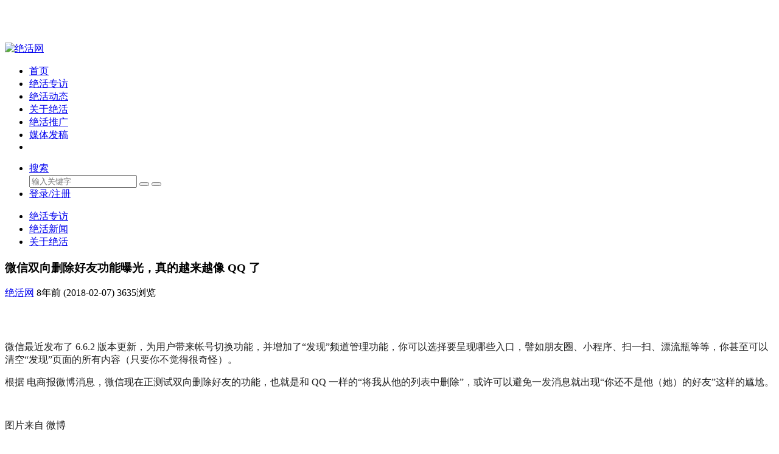

--- FILE ---
content_type: text/html; charset=UTF-8
request_url: http://www.juehuo.com/15351.html
body_size: 11227
content:
<!DOCTYPE html>
<html class="no-js" lang="zh-CN">
<head>
<meta charset="utf-8" />
<meta name="viewport" content="width=device-width, initial-scale=1.0, user-scalable=0, minimum-scale=1.0, maximum-scale=1.0">
<meta content="IE=edge,chrome=1" http-equiv="X-UA-Compatible" />
<meta content="webkit" name="renderer" />
<title>微信双向删除好友功能曝光，真的越来越像 QQ 了 &#8211; 绝活网</title>
<meta name="keywords" content="双向删除, 微信, 绝活动态">
<meta name="description" content="微信最近发布了 6.6.2 版本更新，为用户带来帐号切换功能，并增加了“发现”频道管理功能，你可以选择要呈现哪些入口，譬如朋友圈、小程序、扫一扫、漂流瓶等等，你甚至可以清空“发现”页面的所有内容（只要你不觉得很奇怪）。   	根据 电商报微博消息，微信现在正测试双向删除好友的功能，也就是和 QQ 一样的“将我从他的列表中删除”，或许可以避免一发消息就出现“你还不是他（她）的好友”这样的尴尬。   	   	   	   	图片来自 微博">
<link rel="shortcut icon" href="http://www.juehuo.com/wp-content/uploads/2017/01/favicon.ico">
<link href="http://www.juehuo.com/wp-content/themes/monkey/style.css" media="all" rel="stylesheet" />
<script>window._MBT = {uri: 'http://www.juehuo.com/wp-content/themes/monkey',ajax: '1',ajaxUrl: 'http://www.juehuo.com/wp-admin/admin-ajax.php'}</script>
<script src="http://www.juehuo.com/wp-content/themes/monkey/static/js/jquery.min.js"></script>
<!--[if lt IE 9]>
<script src="http://www.juehuo.com/wp-content/themes/monkey/static/js/html5shiv.js"></script>
<![endif]-->
<meta name='robots' content='max-image-preview:large' />
<link rel='dns-prefetch' href='//www.juehuo.com' />
<link rel="alternate" title="oEmbed (JSON)" type="application/json+oembed" href="http://www.juehuo.com/wp-json/oembed/1.0/embed?url=http%3A%2F%2Fwww.juehuo.com%2F15351.html" />
<link rel="alternate" title="oEmbed (XML)" type="text/xml+oembed" href="http://www.juehuo.com/wp-json/oembed/1.0/embed?url=http%3A%2F%2Fwww.juehuo.com%2F15351.html&#038;format=xml" />
<style id='wp-img-auto-sizes-contain-inline-css' type='text/css'>
img:is([sizes=auto i],[sizes^="auto," i]){contain-intrinsic-size:3000px 1500px}
/*# sourceURL=wp-img-auto-sizes-contain-inline-css */
</style>
<link rel='stylesheet' id='wxsync_main_css-css' href='http://www.juehuo.com/wp-content/plugins/wxsync/libs/wxsync.css?ver=1.0.2' type='text/css' media='screen' />
<style id='wp-emoji-styles-inline-css' type='text/css'>

	img.wp-smiley, img.emoji {
		display: inline !important;
		border: none !important;
		box-shadow: none !important;
		height: 1em !important;
		width: 1em !important;
		margin: 0 0.07em !important;
		vertical-align: -0.1em !important;
		background: none !important;
		padding: 0 !important;
	}
/*# sourceURL=wp-emoji-styles-inline-css */
</style>
<style id='wp-block-library-inline-css' type='text/css'>
:root{--wp-block-synced-color:#7a00df;--wp-block-synced-color--rgb:122,0,223;--wp-bound-block-color:var(--wp-block-synced-color);--wp-editor-canvas-background:#ddd;--wp-admin-theme-color:#007cba;--wp-admin-theme-color--rgb:0,124,186;--wp-admin-theme-color-darker-10:#006ba1;--wp-admin-theme-color-darker-10--rgb:0,107,160.5;--wp-admin-theme-color-darker-20:#005a87;--wp-admin-theme-color-darker-20--rgb:0,90,135;--wp-admin-border-width-focus:2px}@media (min-resolution:192dpi){:root{--wp-admin-border-width-focus:1.5px}}.wp-element-button{cursor:pointer}:root .has-very-light-gray-background-color{background-color:#eee}:root .has-very-dark-gray-background-color{background-color:#313131}:root .has-very-light-gray-color{color:#eee}:root .has-very-dark-gray-color{color:#313131}:root .has-vivid-green-cyan-to-vivid-cyan-blue-gradient-background{background:linear-gradient(135deg,#00d084,#0693e3)}:root .has-purple-crush-gradient-background{background:linear-gradient(135deg,#34e2e4,#4721fb 50%,#ab1dfe)}:root .has-hazy-dawn-gradient-background{background:linear-gradient(135deg,#faaca8,#dad0ec)}:root .has-subdued-olive-gradient-background{background:linear-gradient(135deg,#fafae1,#67a671)}:root .has-atomic-cream-gradient-background{background:linear-gradient(135deg,#fdd79a,#004a59)}:root .has-nightshade-gradient-background{background:linear-gradient(135deg,#330968,#31cdcf)}:root .has-midnight-gradient-background{background:linear-gradient(135deg,#020381,#2874fc)}:root{--wp--preset--font-size--normal:16px;--wp--preset--font-size--huge:42px}.has-regular-font-size{font-size:1em}.has-larger-font-size{font-size:2.625em}.has-normal-font-size{font-size:var(--wp--preset--font-size--normal)}.has-huge-font-size{font-size:var(--wp--preset--font-size--huge)}.has-text-align-center{text-align:center}.has-text-align-left{text-align:left}.has-text-align-right{text-align:right}.has-fit-text{white-space:nowrap!important}#end-resizable-editor-section{display:none}.aligncenter{clear:both}.items-justified-left{justify-content:flex-start}.items-justified-center{justify-content:center}.items-justified-right{justify-content:flex-end}.items-justified-space-between{justify-content:space-between}.screen-reader-text{border:0;clip-path:inset(50%);height:1px;margin:-1px;overflow:hidden;padding:0;position:absolute;width:1px;word-wrap:normal!important}.screen-reader-text:focus{background-color:#ddd;clip-path:none;color:#444;display:block;font-size:1em;height:auto;left:5px;line-height:normal;padding:15px 23px 14px;text-decoration:none;top:5px;width:auto;z-index:100000}html :where(.has-border-color){border-style:solid}html :where([style*=border-top-color]){border-top-style:solid}html :where([style*=border-right-color]){border-right-style:solid}html :where([style*=border-bottom-color]){border-bottom-style:solid}html :where([style*=border-left-color]){border-left-style:solid}html :where([style*=border-width]){border-style:solid}html :where([style*=border-top-width]){border-top-style:solid}html :where([style*=border-right-width]){border-right-style:solid}html :where([style*=border-bottom-width]){border-bottom-style:solid}html :where([style*=border-left-width]){border-left-style:solid}html :where(img[class*=wp-image-]){height:auto;max-width:100%}:where(figure){margin:0 0 1em}html :where(.is-position-sticky){--wp-admin--admin-bar--position-offset:var(--wp-admin--admin-bar--height,0px)}@media screen and (max-width:600px){html :where(.is-position-sticky){--wp-admin--admin-bar--position-offset:0px}}

/*# sourceURL=wp-block-library-inline-css */
</style><style id='global-styles-inline-css' type='text/css'>
:root{--wp--preset--aspect-ratio--square: 1;--wp--preset--aspect-ratio--4-3: 4/3;--wp--preset--aspect-ratio--3-4: 3/4;--wp--preset--aspect-ratio--3-2: 3/2;--wp--preset--aspect-ratio--2-3: 2/3;--wp--preset--aspect-ratio--16-9: 16/9;--wp--preset--aspect-ratio--9-16: 9/16;--wp--preset--color--black: #000000;--wp--preset--color--cyan-bluish-gray: #abb8c3;--wp--preset--color--white: #ffffff;--wp--preset--color--pale-pink: #f78da7;--wp--preset--color--vivid-red: #cf2e2e;--wp--preset--color--luminous-vivid-orange: #ff6900;--wp--preset--color--luminous-vivid-amber: #fcb900;--wp--preset--color--light-green-cyan: #7bdcb5;--wp--preset--color--vivid-green-cyan: #00d084;--wp--preset--color--pale-cyan-blue: #8ed1fc;--wp--preset--color--vivid-cyan-blue: #0693e3;--wp--preset--color--vivid-purple: #9b51e0;--wp--preset--gradient--vivid-cyan-blue-to-vivid-purple: linear-gradient(135deg,rgb(6,147,227) 0%,rgb(155,81,224) 100%);--wp--preset--gradient--light-green-cyan-to-vivid-green-cyan: linear-gradient(135deg,rgb(122,220,180) 0%,rgb(0,208,130) 100%);--wp--preset--gradient--luminous-vivid-amber-to-luminous-vivid-orange: linear-gradient(135deg,rgb(252,185,0) 0%,rgb(255,105,0) 100%);--wp--preset--gradient--luminous-vivid-orange-to-vivid-red: linear-gradient(135deg,rgb(255,105,0) 0%,rgb(207,46,46) 100%);--wp--preset--gradient--very-light-gray-to-cyan-bluish-gray: linear-gradient(135deg,rgb(238,238,238) 0%,rgb(169,184,195) 100%);--wp--preset--gradient--cool-to-warm-spectrum: linear-gradient(135deg,rgb(74,234,220) 0%,rgb(151,120,209) 20%,rgb(207,42,186) 40%,rgb(238,44,130) 60%,rgb(251,105,98) 80%,rgb(254,248,76) 100%);--wp--preset--gradient--blush-light-purple: linear-gradient(135deg,rgb(255,206,236) 0%,rgb(152,150,240) 100%);--wp--preset--gradient--blush-bordeaux: linear-gradient(135deg,rgb(254,205,165) 0%,rgb(254,45,45) 50%,rgb(107,0,62) 100%);--wp--preset--gradient--luminous-dusk: linear-gradient(135deg,rgb(255,203,112) 0%,rgb(199,81,192) 50%,rgb(65,88,208) 100%);--wp--preset--gradient--pale-ocean: linear-gradient(135deg,rgb(255,245,203) 0%,rgb(182,227,212) 50%,rgb(51,167,181) 100%);--wp--preset--gradient--electric-grass: linear-gradient(135deg,rgb(202,248,128) 0%,rgb(113,206,126) 100%);--wp--preset--gradient--midnight: linear-gradient(135deg,rgb(2,3,129) 0%,rgb(40,116,252) 100%);--wp--preset--font-size--small: 13px;--wp--preset--font-size--medium: 20px;--wp--preset--font-size--large: 36px;--wp--preset--font-size--x-large: 42px;--wp--preset--spacing--20: 0.44rem;--wp--preset--spacing--30: 0.67rem;--wp--preset--spacing--40: 1rem;--wp--preset--spacing--50: 1.5rem;--wp--preset--spacing--60: 2.25rem;--wp--preset--spacing--70: 3.38rem;--wp--preset--spacing--80: 5.06rem;--wp--preset--shadow--natural: 6px 6px 9px rgba(0, 0, 0, 0.2);--wp--preset--shadow--deep: 12px 12px 50px rgba(0, 0, 0, 0.4);--wp--preset--shadow--sharp: 6px 6px 0px rgba(0, 0, 0, 0.2);--wp--preset--shadow--outlined: 6px 6px 0px -3px rgb(255, 255, 255), 6px 6px rgb(0, 0, 0);--wp--preset--shadow--crisp: 6px 6px 0px rgb(0, 0, 0);}:where(.is-layout-flex){gap: 0.5em;}:where(.is-layout-grid){gap: 0.5em;}body .is-layout-flex{display: flex;}.is-layout-flex{flex-wrap: wrap;align-items: center;}.is-layout-flex > :is(*, div){margin: 0;}body .is-layout-grid{display: grid;}.is-layout-grid > :is(*, div){margin: 0;}:where(.wp-block-columns.is-layout-flex){gap: 2em;}:where(.wp-block-columns.is-layout-grid){gap: 2em;}:where(.wp-block-post-template.is-layout-flex){gap: 1.25em;}:where(.wp-block-post-template.is-layout-grid){gap: 1.25em;}.has-black-color{color: var(--wp--preset--color--black) !important;}.has-cyan-bluish-gray-color{color: var(--wp--preset--color--cyan-bluish-gray) !important;}.has-white-color{color: var(--wp--preset--color--white) !important;}.has-pale-pink-color{color: var(--wp--preset--color--pale-pink) !important;}.has-vivid-red-color{color: var(--wp--preset--color--vivid-red) !important;}.has-luminous-vivid-orange-color{color: var(--wp--preset--color--luminous-vivid-orange) !important;}.has-luminous-vivid-amber-color{color: var(--wp--preset--color--luminous-vivid-amber) !important;}.has-light-green-cyan-color{color: var(--wp--preset--color--light-green-cyan) !important;}.has-vivid-green-cyan-color{color: var(--wp--preset--color--vivid-green-cyan) !important;}.has-pale-cyan-blue-color{color: var(--wp--preset--color--pale-cyan-blue) !important;}.has-vivid-cyan-blue-color{color: var(--wp--preset--color--vivid-cyan-blue) !important;}.has-vivid-purple-color{color: var(--wp--preset--color--vivid-purple) !important;}.has-black-background-color{background-color: var(--wp--preset--color--black) !important;}.has-cyan-bluish-gray-background-color{background-color: var(--wp--preset--color--cyan-bluish-gray) !important;}.has-white-background-color{background-color: var(--wp--preset--color--white) !important;}.has-pale-pink-background-color{background-color: var(--wp--preset--color--pale-pink) !important;}.has-vivid-red-background-color{background-color: var(--wp--preset--color--vivid-red) !important;}.has-luminous-vivid-orange-background-color{background-color: var(--wp--preset--color--luminous-vivid-orange) !important;}.has-luminous-vivid-amber-background-color{background-color: var(--wp--preset--color--luminous-vivid-amber) !important;}.has-light-green-cyan-background-color{background-color: var(--wp--preset--color--light-green-cyan) !important;}.has-vivid-green-cyan-background-color{background-color: var(--wp--preset--color--vivid-green-cyan) !important;}.has-pale-cyan-blue-background-color{background-color: var(--wp--preset--color--pale-cyan-blue) !important;}.has-vivid-cyan-blue-background-color{background-color: var(--wp--preset--color--vivid-cyan-blue) !important;}.has-vivid-purple-background-color{background-color: var(--wp--preset--color--vivid-purple) !important;}.has-black-border-color{border-color: var(--wp--preset--color--black) !important;}.has-cyan-bluish-gray-border-color{border-color: var(--wp--preset--color--cyan-bluish-gray) !important;}.has-white-border-color{border-color: var(--wp--preset--color--white) !important;}.has-pale-pink-border-color{border-color: var(--wp--preset--color--pale-pink) !important;}.has-vivid-red-border-color{border-color: var(--wp--preset--color--vivid-red) !important;}.has-luminous-vivid-orange-border-color{border-color: var(--wp--preset--color--luminous-vivid-orange) !important;}.has-luminous-vivid-amber-border-color{border-color: var(--wp--preset--color--luminous-vivid-amber) !important;}.has-light-green-cyan-border-color{border-color: var(--wp--preset--color--light-green-cyan) !important;}.has-vivid-green-cyan-border-color{border-color: var(--wp--preset--color--vivid-green-cyan) !important;}.has-pale-cyan-blue-border-color{border-color: var(--wp--preset--color--pale-cyan-blue) !important;}.has-vivid-cyan-blue-border-color{border-color: var(--wp--preset--color--vivid-cyan-blue) !important;}.has-vivid-purple-border-color{border-color: var(--wp--preset--color--vivid-purple) !important;}.has-vivid-cyan-blue-to-vivid-purple-gradient-background{background: var(--wp--preset--gradient--vivid-cyan-blue-to-vivid-purple) !important;}.has-light-green-cyan-to-vivid-green-cyan-gradient-background{background: var(--wp--preset--gradient--light-green-cyan-to-vivid-green-cyan) !important;}.has-luminous-vivid-amber-to-luminous-vivid-orange-gradient-background{background: var(--wp--preset--gradient--luminous-vivid-amber-to-luminous-vivid-orange) !important;}.has-luminous-vivid-orange-to-vivid-red-gradient-background{background: var(--wp--preset--gradient--luminous-vivid-orange-to-vivid-red) !important;}.has-very-light-gray-to-cyan-bluish-gray-gradient-background{background: var(--wp--preset--gradient--very-light-gray-to-cyan-bluish-gray) !important;}.has-cool-to-warm-spectrum-gradient-background{background: var(--wp--preset--gradient--cool-to-warm-spectrum) !important;}.has-blush-light-purple-gradient-background{background: var(--wp--preset--gradient--blush-light-purple) !important;}.has-blush-bordeaux-gradient-background{background: var(--wp--preset--gradient--blush-bordeaux) !important;}.has-luminous-dusk-gradient-background{background: var(--wp--preset--gradient--luminous-dusk) !important;}.has-pale-ocean-gradient-background{background: var(--wp--preset--gradient--pale-ocean) !important;}.has-electric-grass-gradient-background{background: var(--wp--preset--gradient--electric-grass) !important;}.has-midnight-gradient-background{background: var(--wp--preset--gradient--midnight) !important;}.has-small-font-size{font-size: var(--wp--preset--font-size--small) !important;}.has-medium-font-size{font-size: var(--wp--preset--font-size--medium) !important;}.has-large-font-size{font-size: var(--wp--preset--font-size--large) !important;}.has-x-large-font-size{font-size: var(--wp--preset--font-size--x-large) !important;}
/*# sourceURL=global-styles-inline-css */
</style>

<style id='classic-theme-styles-inline-css' type='text/css'>
/*! This file is auto-generated */
.wp-block-button__link{color:#fff;background-color:#32373c;border-radius:9999px;box-shadow:none;text-decoration:none;padding:calc(.667em + 2px) calc(1.333em + 2px);font-size:1.125em}.wp-block-file__button{background:#32373c;color:#fff;text-decoration:none}
/*# sourceURL=/wp-includes/css/classic-themes.min.css */
</style>
<link rel='stylesheet' id='smartideo_css-css' href='http://www.juehuo.com/wp-content/plugins/smartideo/static/smartideo.css?ver=2.7.4' type='text/css' media='screen' />
<link rel="https://api.w.org/" href="http://www.juehuo.com/wp-json/" /><link rel="alternate" title="JSON" type="application/json" href="http://www.juehuo.com/wp-json/wp/v2/posts/15351" /><link rel="canonical" href="http://www.juehuo.com/15351.html" />
<link rel='shortlink' href='http://www.juehuo.com/?p=15351' />
<style type="text/css">
body {padding-top: 62px;}.ias_pagination{display:none}</style>
</head>
<body class="wp-singular post-template-default single single-post postid-15351 single-format-standard wp-theme-monkey header-fixed">
<header class="common-header J_commonHeaderWrapper header-wrap">
  <div class="container"> <a class="logo" href="http://www.juehuo.com"> <img src="http://www.juehuo.com/wp-content/uploads/2017/01/logo-1.png" alt="绝活网"> </a>
    <div class="triggers"> <a class="headericon-header-search J_searchTrigger" href="javascript:void(0)"></a> <a class="headericon-header-menu J_menuTrigger" href="javascript:void(0)"></a> </div>
    <nav>
      <ul class="J_navList">
        <li id="menu-item-4" class="menu-item menu-item-type-custom menu-item-object-custom menu-item-home menu-item-4"><a href="http://www.juehuo.com">首页</a></li>
<li id="menu-item-15686" class="menu-item menu-item-type-taxonomy menu-item-object-category menu-item-15686"><a href="http://www.juehuo.com/zhuanfang">绝活专访</a></li>
<li id="menu-item-15687" class="menu-item menu-item-type-taxonomy menu-item-object-category current-post-ancestor current-menu-parent current-post-parent menu-item-15687"><a href="http://www.juehuo.com/news">绝活动态</a></li>
<li id="menu-item-11" class="menu-item menu-item-type-post_type menu-item-object-page menu-item-11"><a href="http://www.juehuo.com/about">关于绝活</a></li>
<li id="menu-item-15688" class="menu-item menu-item-type-custom menu-item-object-custom menu-item-15688"><a href="http://www.juehuo.com.cn">绝活推广</a></li>
<li id="menu-item-15932" class="menu-item menu-item-type-custom menu-item-object-custom menu-item-15932"><a target="_blank" href="http://www.juehuo.com/fagao/">媒体发稿</a></li>
        <li class="mobile-show"> </li>
      </ul>
    </nav>
    <div class="right-col J_rightNavWrapper">
      <ul class="sub-nav">
                <li class="search-item"> <a href="javascript:void(0)"><i class="headericon-header-search"></i> 搜索</a>
          <div class="search-wrap pop-up">
            <div class="searchbar">
              <form action="http://www.juehuo.com/" class="J_searchForm">
                <input type="text" placeholder="输入关键字" ng-model="keyword" name="s">
                <button class="headericon-header-search search-icon" type="submit"></button>
                <button class="headericon-close close-icon" type="button"></button>
              </form>
            </div>
          </div>
        </li>
                        <li class="login-actions" id="login-reg"> <a href="javascript:void(0)" data-sign="0" id="user-login" class="user-login login-link J_login only-login"><i class="headericon-header-user"></i> 登录/注册</a> </li>
              </ul>
    </div>
  </div>
</header>
<div class="mobile-nav J_mobileNav">
  <ul>
    <li id="menu-item-15610" class="menu-item menu-item-type-taxonomy menu-item-object-category menu-item-15610"><a href="http://www.juehuo.com/zhuanfang">绝活专访</a></li>
<li id="menu-item-15609" class="menu-item menu-item-type-taxonomy menu-item-object-category current-post-ancestor current-menu-parent current-post-parent menu-item-15609"><a href="http://www.juehuo.com/news">绝活新闻</a></li>
<li id="menu-item-123" class="menu-item menu-item-type-post_type menu-item-object-page menu-item-123"><a href="http://www.juehuo.com/about">关于绝活</a></li>
  </ul>
</div>
<div class="article-detail-wrap">
  <div class="main-section" style="position: relative;">
    <div class="content-wrapper">
            <article class="single-post">
        <section class="single-post-header">
          <header class="single-post-header__meta">
            <h1 class="single-post__title">微信双向删除好友功能曝光，真的越来越像 QQ 了</h1>
          </header>
          <div class="author single-post-meta">
          	<a href="http://www.juehuo.com/author/admin"><span class="avatar before-fade-in after-fade-in" style="background-image: url(http://www.juehuo.com/wp-content/uploads/2020/04/tou.png);"></span><span class="name">绝活网</span></a>
          	<span class="item">8年前 (2018-02-07)</span>
            <span class="item">3635浏览</span>
			          </div>
        </section>
        <br>
        <section class="article">
          <p>
	<img fetchpriority="high" decoding="async" src="http://www.juehuo.com/wp-content/uploads/2018/02/1-4.jpg" alt="" width="640" height="400" class="aligncenter size-full wp-image-15352" srcset="http://www.juehuo.com/wp-content/uploads/2018/02/1-4.jpg 640w, http://www.juehuo.com/wp-content/uploads/2018/02/1-4-300x188.jpg 300w" sizes="(max-width: 640px) 100vw, 640px" />
</p>
<p>
	
</p>
<p style="color:#222222;font-family:&quot;font-size:16px;background-color:#FFFFFF;">
	微信最近发布了 6.6.2 版本更新，为用户带来帐号切换功能，并增加了“发现”频道管理功能，你可以选择要呈现哪些入口，譬如朋友圈、小程序、扫一扫、漂流瓶等等，你甚至可以清空“发现”页面的所有内容（只要你不觉得很奇怪）。
</p>
<p style="color:#222222;font-family:&quot;font-size:16px;background-color:#FFFFFF;">
	根据 电商报微博消息，微信现在正测试双向删除好友的功能，也就是和 QQ 一样的“将我从他的列表中删除”，或许可以避免一发消息就出现“你还不是他（她）的好友”这样的尴尬。
</p>
<p>
	
</p>
<p>
	<img decoding="async" src="http://www.juehuo.com/wp-content/uploads/2018/02/2-4-576x1024.jpg" alt="" width="576" height="1024" class="aligncenter size-large wp-image-15353" srcset="http://www.juehuo.com/wp-content/uploads/2018/02/2-4.jpg 576w, http://www.juehuo.com/wp-content/uploads/2018/02/2-4-169x300.jpg 169w" sizes="(max-width: 576px) 100vw, 576px" />
</p>
<p>
	
</p>
<p style="color:#222222;font-family:&quot;font-size:16px;background-color:#FFFFFF;">
	图片来自 微博
</p>
<p style="color:#222222;font-family:&quot;font-size:16px;background-color:#FFFFFF;">
	除此之外，新版微信似乎还要为朋友圈引入新浪微博早就具备的分组显示功能，以及和 QQ 群类似的微信群管理员功能。预计这些功能应该会和此前已经曝光的 语音消息拖动收听的功能一起推出。
</p>
<p>
	
</p>
<p>
	<img decoding="async" src="http://www.juehuo.com/wp-content/uploads/2018/02/3-4.jpg" alt="" width="640" height="697" class="aligncenter size-full wp-image-15354" srcset="http://www.juehuo.com/wp-content/uploads/2018/02/3-4.jpg 640w, http://www.juehuo.com/wp-content/uploads/2018/02/3-4-275x300.jpg 275w" sizes="(max-width: 640px) 100vw, 640px" />
</p>
<p>
	图片来自 微博
</p>
<p>
	<span style="color:#222222;font-family:&quot;font-size:16px;background-color:#FFFFFF;">微信在中国大陆已经成为人们日常生活乃至工作必备的一款通讯 app，如今似乎也难以避免地开始变得臃肿起来，它已经不再是一款单纯的通讯产品，你可以用它进行线下支付、解锁共享单车、叫外卖、坐地铁、玩一些内置的小游戏… 幸好它暂时还不会像 LINE 一样通知你查看未读消息。</span>
</p>
<p>
	<span style="color:#222222;font-family:&quot;font-size:16px;background-color:#FFFFFF;">一些无法忍受微信变复杂的用户，也为自己准备了其他方案，譬如 Telegram、WhatsApp 这类比较简约，甚至连“朋友圈”功能都没有的即时通讯应用。</span>
</p>
<p>
	<span style="color:#222222;font-family:&quot;font-size:16px;background-color:#FFFFFF;">来源：动点科技<br />
</span></p>
        </section>
        <section class="single-post-tags">标签： <a href="http://www.juehuo.com/tag/%e5%8f%8c%e5%90%91%e5%88%a0%e9%99%a4" rel="tag">双向删除</a><a href="http://www.juehuo.com/tag/%e5%be%ae%e4%bf%a1" rel="tag">微信</a> </section>        <section class="single-post-share">
        	        	        </section>
      </article>
                        <section class="single-post-relate">
    <ul>
    	<li><a href="http://www.juehuo.com/15371.html" target="_blank">
        <div class="image"><img alt="使用微信和支付宝付款，一定要打开这几个开关，不然钱很容易被盗" class="before-fade-in after-fade-in" src="http://www.juehuo.com/wp-content/uploads/2018/02/3-5.jpg"></div>
        </a>
        <div class="title">
          <h3><a href="http://www.juehuo.com/15371.html" title="使用微信和支付宝付款，一定要打开这几个开关，不然钱很容易被盗" class="before-fade-in">使用微信和支付宝付款，一定要打开这几个开关，不然钱很容易被盗</a></h3>
        </div>
      </li><li><a href="http://www.juehuo.com/14931.html" target="_blank">
        <div class="image"><img alt="在腾讯他年薪高达3亿，而马化腾只拿3千万，他对马化腾做了什么？" class="before-fade-in after-fade-in" src="http://www.juehuo.com/wp-content/uploads/2018/01/2-11.jpg"></div>
        </a>
        <div class="title">
          <h3><a href="http://www.juehuo.com/14931.html" title="在腾讯他年薪高达3亿，而马化腾只拿3千万，他对马化腾做了什么？" class="before-fade-in">在腾讯他年薪高达3亿，而马化腾只拿3千万，他对马化腾做了什么？</a></h3>
        </div>
      </li><li><a href="http://www.juehuo.com/14690.html" target="_blank">
        <div class="image"><img alt="2个月之后，日本70家银行不仅没能对抗支付宝，在微信前也投降了" class="before-fade-in after-fade-in" src="http://www.juehuo.com/wp-content/uploads/2017/12/18-5.jpg"></div>
        </a>
        <div class="title">
          <h3><a href="http://www.juehuo.com/14690.html" title="2个月之后，日本70家银行不仅没能对抗支付宝，在微信前也投降了" class="before-fade-in">2个月之后，日本70家银行不仅没能对抗支付宝，在微信前也投降了</a></h3>
        </div>
      </li>    </ul>
</section>          </div>
    <div class="article-side">
        <div id="article-latestArticles">
  <div class="author"><a href="http://www.juehuo.com/author/admin"><span class="avatar before-fade-in after-fade-in" style="background-image: url(http://www.juehuo.com/wp-content/uploads/2020/04/tou.png);"></span></a>
	<div class="desc"><span class="name"><a href="http://www.juehuo.com/author/admin">绝活网</a></span><span class="badge">主编</span>
	  <div class="brief"></div>
	</div>
	<div class="article-number-infor">
		<div>
		  <div class="article-total"><span>1640</span>篇</div>
		  文章总数</div>
		<div>
		  <div class="read-number"><span>0</span>条</div>
		  评论总数</div>
	</div>
  </div>
  <div class="latest-articles"> <h3>最新文章 <i></i></h3>
    <article><a class="pic" href="http://www.juehuo.com/16470.html" style="background-image: url(http://www.juehuo.com/wp-content/uploads/2025/12/640.jpg)"></a><div class="desc"><a class="title" href="http://www.juehuo.com/16470.html" target="_blank">王通：玩好了这三个核心点，轻松成为细分行业领袖</a></div></article>
     <article><a class="pic" href="http://www.juehuo.com/16466.html" style="background-image: url(http://www.juehuo.com/wp-content/uploads/2025/11/1151326923d6441507a3UwOCR_thumb-scaled-e1763956877767.jpg)"></a><div class="desc"><a class="title" href="http://www.juehuo.com/16466.html" target="_blank">王通：小米该如何正确的危机公关</a></div></article>
     <article><a class="pic" href="http://www.juehuo.com/16461.html" style="background-image: url(http://www.juehuo.com/wp-content/uploads/2025/10/ip-1-1.jpg)"></a><div class="desc"><a class="title" href="http://www.juehuo.com/16461.html" target="_blank">王通：个人IP出海赚钱的机会巨大</a></div></article>
     <div class="more-article"><a href="http://www.juehuo.com/author/admin" target="_blank">更多 &gt;</a></div></div>
</div>
	    <div class="widget widget_text"><h3>订阅微信公众号</h3>			<div class="textwidget"><p align="center">
<img border="0" src="http://www.juehuo.com/wp-content/uploads/2019/08/ma1.png" width="280" height="280"></p></div>
		</div><div class="widget top-articles"><h3></h3><div id="hot_posts_position" style="display: block;"><article>
<a class="pic before-fade-in after-fade-in" href="http://www.juehuo.com/16470.html" style="background-image: url(http://www.juehuo.com/wp-content/uploads/2025/12/640.jpg);"></a><div class="desc"><a class="title" href="http://www.juehuo.com/16470.html" title="王通：玩好了这三个核心点，轻松成为细分行业领袖">王通：玩好了这三个核心点，轻松成为细分行业领袖</a></div>
</article>
<article>
<a class="pic before-fade-in after-fade-in" href="http://www.juehuo.com/16466.html" style="background-image: url(http://www.juehuo.com/wp-content/uploads/2025/11/1151326923d6441507a3UwOCR_thumb-scaled-e1763956877767.jpg);"></a><div class="desc"><a class="title" href="http://www.juehuo.com/16466.html" title="王通：小米该如何正确的危机公关">王通：小米该如何正确的危机公关</a></div>
</article>
<article>
<a class="pic before-fade-in after-fade-in" href="http://www.juehuo.com/16461.html" style="background-image: url(http://www.juehuo.com/wp-content/uploads/2025/10/ip-1-1.jpg);"></a><div class="desc"><a class="title" href="http://www.juehuo.com/16461.html" title="王通：个人IP出海赚钱的机会巨大">王通：个人IP出海赚钱的机会巨大</a></div>
</article>
<article>
<a class="pic before-fade-in after-fade-in" href="http://www.juehuo.com/16456.html" style="background-image: url(http://www.juehuo.com/wp-content/uploads/2025/10/change-1-1.png);"></a><div class="desc"><a class="title" href="http://www.juehuo.com/16456.html" title="王通：未来个人创业的十个机会">王通：未来个人创业的十个机会</a></div>
</article>
<article>
<a class="pic before-fade-in after-fade-in" href="http://www.juehuo.com/16452.html" style="background-image: url(http://www.juehuo.com/wp-content/uploads/2025/10/427-1.jpg);"></a><div class="desc"><a class="title" href="http://www.juehuo.com/16452.html" title="王通：让高客单转化率提升10倍的秘诀">王通：让高客单转化率提升10倍的秘诀</a></div>
</article>
<article>
<a class="pic before-fade-in after-fade-in" href="http://www.juehuo.com/16447.html" style="background-image: url(http://www.juehuo.com/wp-content/uploads/2025/09/916.png);"></a><div class="desc"><a class="title" href="http://www.juehuo.com/16447.html" title="王通：从四象周期来分析行业变化">王通：从四象周期来分析行业变化</a></div>
</article>
</div></div>    </div>
  </div>
</div>
<footer class="common-footer">  <div class="sections">
  	<section class="widget-foot widget_links"><h3>友情链接</h3>
	<ul class='xoxo blogroll'>
<li><a href="http://www.960123.com" target="_blank">个人品牌</a></li>
<li><a href="http://www.xialan.com" target="_blank">侠岚</a></li>
<li><a href="http://www.gagake.com" target="_blank">共享按摩椅</a></li>
<li><a href="http://www.1868888.com">区块链</a></li>
<li><a href="http://www.cn006.com/">媒体发稿</a></li>
<li><a href="http://www.jiafeng.cn" target="_blank">家风</a></li>
<li><a href="http://www.wenancehua.com" target="_blank">文案策划</a></li>
<li><a href="http://www.qinche.com/">汽车营销</a></li>
<li><a href="http://www.ufoer.com" target="_blank">王通博客</a></li>
<li><a href="http://www.9955.net.cn" target="_blank">碳中和</a></li>
<li><a href="http://www.juehuo.com.cn" target="_blank">绝活传媒</a></li>
<li><a href="http://www.tongwang.cn" target="_blank">通王科技</a></li>

	</ul>
</section>

		<section class="widget-foot widget_recent_entries">
		<h3>近期文章</h3>
		<ul>
											<li>
					<a href="http://www.juehuo.com/16470.html">王通：玩好了这三个核心点，轻松成为细分行业领袖</a>
									</li>
											<li>
					<a href="http://www.juehuo.com/16466.html">王通：小米该如何正确的危机公关</a>
									</li>
											<li>
					<a href="http://www.juehuo.com/16461.html">王通：个人IP出海赚钱的机会巨大</a>
									</li>
											<li>
					<a href="http://www.juehuo.com/16456.html">王通：未来个人创业的十个机会</a>
									</li>
											<li>
					<a href="http://www.juehuo.com/16452.html">王通：让高客单转化率提升10倍的秘诀</a>
									</li>
					</ul>

		</section>   <!--
	<section class="qr-section"> <img class="qr" src="http://www.juehuo.com/wp-content/themes/monkey/static/img/qrcode.png" alt="微信">
      <div>扫码关注微信公众平台</div>
    </section>
	-->
  </div>
  <div class="bottom">
    <div class="container">
      <div class="copyright"><p style="color:#FFFFFF;text-align:center" >Copyright © 2023 Juehuo.com, All Rights Reserved 版权所有  <a href="https://beian.miit.gov.cn/" rel="nofollow" target="_blank">京ICP备15012782号-1</a></p>
		 	<div style="width:300px;margin:0 auto; padding:20px 0;">
		 		<a target="_blank" href="http://www.beian.gov.cn/portal/registerSystemInfo?recordcode=11010102006666" style="display:inline-block;text-decoration:none;height:20px;line-height:20px;"><img src="/wp-content/themes/monkey/static/img/beian.png" style="float:left;"/><p style="float:left;height:20px;line-height:20px;margin: 0px 0px 0px 5px; color:#939393;">京公网安备 11010102006666号</p></a>
		 	</div>
		 </div>
      <div class="share"> 
                              </div>
    </div>
  </div>
</footer>
<div class="fixed-tools J_fixedTools show">
		<a class="icon-arrow-up J_up" href="javascript:void(0)"></a>
</div>
<div id="sign" class="sign">
    <div class="part loginPart">
    <form id="login" action="http://www.juehuo.com/wp-login.php" method="post" novalidate="novalidate">
        <div id="register-active" class="switch">还没账号？马上注册&gt;&gt;</div>
        <h3>登录<p class="status"></p></h3>
        <p>
            <label class="icon" for="username"><i class="fa fa-user"></i></label>
            <input class="input-control" id="username" type="text" placeholder="请输入用户名" name="username" required="" aria-required="true">
        </p>
        <p>
            <label class="icon" for="password"><i class="fa fa-lock"></i></label>
            <input class="input-control" id="password" type="password" placeholder="请输入密码" name="password" required="" aria-required="true">
        </p>
        <p class="safe">
            <label class="remembermetext" for="rememberme"><input name="rememberme" type="checkbox" checked="checked" id="rememberme" class="rememberme" value="forever">记住我的登录</label>
            <a class="lost" href="http://www.juehuo.com/wp-login.php?action=lostpassword">忘记密码 ?</a>
        </p>
        <p>
            <input class="submit login-loader" type="button" value="登录" name="submit">
            <input type="hidden" name="action" value="mobantu_login">
        </p>
        <a class="close"><i class="headericon-close"></i></a>
        <input type="hidden" id="security" name="security" value="b0aa357149">
		<input type="hidden" name="_wp_http_referer" value="/15351.html">
	</form>
    <div id="weixin_login"></div>
        <div class="sign-tips"></div>
    </div>
    <div class="part registerPart">
    <form id="register" action="http://www.juehuo.com/wp-login.php?action=register" method="post" novalidate="novalidate">
        <div id="login-active" class="switch">已有账号？快去登录&gt;&gt;</div>
        <h3>注册<p class="status"></p></h3>    
        <p>
            <label class="icon" for="user_name"><i class="fa fa-user"></i></label>
            <input class="input-control" id="user_name" type="text" name="user_name" placeholder="输入英文用户名" required="" aria-required="true">
        </p>
        <p>
            <label class="icon" for="user_email"><i class="fa fa-envelope"></i></label>
            <input class="input-control" id="user_email" type="email" name="user_email" placeholder="输入常用邮箱" required="" aria-required="true">
        </p>
        <p>
            <label class="icon" for="user_pass"><i class="fa fa-lock"></i></label>
            <input class="input-control" id="user_pass" type="password" name="user_pass" placeholder="密码最小长度为6" required="" aria-required="true">
        </p>
        <p>
            <label class="icon" for="user_pass2"><i class="fa fa-retweet"></i></label>
            <input class="input-control" id="user_pass2" type="password" name="user_pass2" placeholder="再次输入密码" required="" aria-required="true">
        </p>
        <p id="captcha_inline">
            <input class="input-control inline" type="text" id="captcha" name="captcha" placeholder="输入验证码" required>
            <span class="captcha-clk inline">获取验证码</span>
            <input type="hidden" name="action" value="mobantu_register">
            <input class="submit inline register-loader" type="button" value="注册" name="submit" style="height: 38px;">
        </p>
        <a class="close"><i class="headericon-close"></i></a>  
        <input type="hidden" id="user_security" name="user_security" value="ed4c7b6009"><input type="hidden" name="_wp_http_referer" value="/15351.html"> 
    </form>
    <div class="sign-tips"></div>
    </div>
    <div class="clear"></div>
</div>
<div class="ft-container J_FooterBanner"><div class="container"><a class="headericon-close J_closeFooterBanner" href="javascript:void(0)"></a><a class="button" href="" target="_blank"></a><span class="text"></span></div></div>
<script src="http://www.juehuo.com/wp-content/themes/monkey/static/js/base.js"></script>
<script type="speculationrules">
{"prefetch":[{"source":"document","where":{"and":[{"href_matches":"/*"},{"not":{"href_matches":["/wp-*.php","/wp-admin/*","/wp-content/uploads/*","/wp-content/*","/wp-content/plugins/*","/wp-content/themes/monkey/*","/*\\?(.+)"]}},{"not":{"selector_matches":"a[rel~=\"nofollow\"]"}},{"not":{"selector_matches":".no-prefetch, .no-prefetch a"}}]},"eagerness":"conservative"}]}
</script>
<script type="text/javascript" src="http://www.juehuo.com/wp-content/plugins/smartideo/static/smartideo.js?ver=2.7.4" id="smartideo_js-js"></script>
<script id="wp-emoji-settings" type="application/json">
{"baseUrl":"https://s.w.org/images/core/emoji/17.0.2/72x72/","ext":".png","svgUrl":"https://s.w.org/images/core/emoji/17.0.2/svg/","svgExt":".svg","source":{"concatemoji":"http://www.juehuo.com/wp-includes/js/wp-emoji-release.min.js?ver=6.9"}}
</script>
<script type="module">
/* <![CDATA[ */
/*! This file is auto-generated */
const a=JSON.parse(document.getElementById("wp-emoji-settings").textContent),o=(window._wpemojiSettings=a,"wpEmojiSettingsSupports"),s=["flag","emoji"];function i(e){try{var t={supportTests:e,timestamp:(new Date).valueOf()};sessionStorage.setItem(o,JSON.stringify(t))}catch(e){}}function c(e,t,n){e.clearRect(0,0,e.canvas.width,e.canvas.height),e.fillText(t,0,0);t=new Uint32Array(e.getImageData(0,0,e.canvas.width,e.canvas.height).data);e.clearRect(0,0,e.canvas.width,e.canvas.height),e.fillText(n,0,0);const a=new Uint32Array(e.getImageData(0,0,e.canvas.width,e.canvas.height).data);return t.every((e,t)=>e===a[t])}function p(e,t){e.clearRect(0,0,e.canvas.width,e.canvas.height),e.fillText(t,0,0);var n=e.getImageData(16,16,1,1);for(let e=0;e<n.data.length;e++)if(0!==n.data[e])return!1;return!0}function u(e,t,n,a){switch(t){case"flag":return n(e,"\ud83c\udff3\ufe0f\u200d\u26a7\ufe0f","\ud83c\udff3\ufe0f\u200b\u26a7\ufe0f")?!1:!n(e,"\ud83c\udde8\ud83c\uddf6","\ud83c\udde8\u200b\ud83c\uddf6")&&!n(e,"\ud83c\udff4\udb40\udc67\udb40\udc62\udb40\udc65\udb40\udc6e\udb40\udc67\udb40\udc7f","\ud83c\udff4\u200b\udb40\udc67\u200b\udb40\udc62\u200b\udb40\udc65\u200b\udb40\udc6e\u200b\udb40\udc67\u200b\udb40\udc7f");case"emoji":return!a(e,"\ud83e\u1fac8")}return!1}function f(e,t,n,a){let r;const o=(r="undefined"!=typeof WorkerGlobalScope&&self instanceof WorkerGlobalScope?new OffscreenCanvas(300,150):document.createElement("canvas")).getContext("2d",{willReadFrequently:!0}),s=(o.textBaseline="top",o.font="600 32px Arial",{});return e.forEach(e=>{s[e]=t(o,e,n,a)}),s}function r(e){var t=document.createElement("script");t.src=e,t.defer=!0,document.head.appendChild(t)}a.supports={everything:!0,everythingExceptFlag:!0},new Promise(t=>{let n=function(){try{var e=JSON.parse(sessionStorage.getItem(o));if("object"==typeof e&&"number"==typeof e.timestamp&&(new Date).valueOf()<e.timestamp+604800&&"object"==typeof e.supportTests)return e.supportTests}catch(e){}return null}();if(!n){if("undefined"!=typeof Worker&&"undefined"!=typeof OffscreenCanvas&&"undefined"!=typeof URL&&URL.createObjectURL&&"undefined"!=typeof Blob)try{var e="postMessage("+f.toString()+"("+[JSON.stringify(s),u.toString(),c.toString(),p.toString()].join(",")+"));",a=new Blob([e],{type:"text/javascript"});const r=new Worker(URL.createObjectURL(a),{name:"wpTestEmojiSupports"});return void(r.onmessage=e=>{i(n=e.data),r.terminate(),t(n)})}catch(e){}i(n=f(s,u,c,p))}t(n)}).then(e=>{for(const n in e)a.supports[n]=e[n],a.supports.everything=a.supports.everything&&a.supports[n],"flag"!==n&&(a.supports.everythingExceptFlag=a.supports.everythingExceptFlag&&a.supports[n]);var t;a.supports.everythingExceptFlag=a.supports.everythingExceptFlag&&!a.supports.flag,a.supports.everything||((t=a.source||{}).concatemoji?r(t.concatemoji):t.wpemoji&&t.twemoji&&(r(t.twemoji),r(t.wpemoji)))});
//# sourceURL=http://www.juehuo.com/wp-includes/js/wp-emoji-loader.min.js
/* ]]> */
</script>
<div style="display:none"><script>
var _hmt = _hmt || [];
(function() {
  var hm = document.createElement("script");
  hm.src = "https://hm.baidu.com/hm.js?541d699c97e0b54bd726815a817ef1d3";
  var s = document.getElementsByTagName("script")[0]; 
  s.parentNode.insertBefore(hm, s);
})();
</script></div>
</body>
</html>
